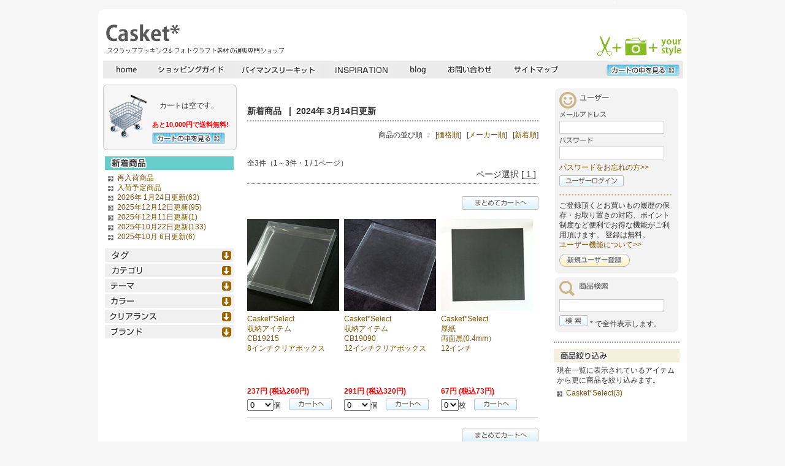

--- FILE ---
content_type: text/html; charset=UTF-8
request_url: https://scrap-casket.jp/product_list.php?r=J5T15J3M&new=2024-03-14
body_size: 15978
content:
<?xml version="1.0" encoding="UTF-8"?>
<!DOCTYPE html PUBLIC "-//W3C//DTD XHTML 1.0 Transitional//EN" "http://www.w3.org/TR/xhtml1/DTD/xhtml1-transitional.dtd">
<html xmlns="http://www.w3.org/1999/xhtml">
<head>
<meta http-equiv="Content-Type" content="text/html; charset=utf-8" />

<title>Casket* | スクラップブッキング＆フォトクラフトの専門ショップ</title>
<meta http-equiv="Content-Type" content="text/html; charset=utf-8" />
<meta name="description" content="写真やジャーナル（文章）を楽しみながら自分流にレイアウトして思い出をより素敵に・鮮やかに残してゆくスクラップブッキングや写真を楽しむクラフト（フォトクラフト）のための専門ショップです。" />
<meta name="keywords" content="スクラップブッキング,scrapbooking,フォトクラフト,写真,クラフト,材料,アルバム" />
<link rel="shortcut icon" href="favicon.ico" />
<link href="common/css/style_import.css" rel="stylesheet" type="text/css" />
<script type="text/javascript" src="common/js/rollover.js"></script>
<script type="text/javascript" src="common/js/iepngfix.js"></script>
<script type="text/javascript" src="common/js/heightLine.js"></script>
<script type="text/javascript" src="common/js/highslide/highslide.js"></script>
<script type="text/javascript" src="common/js/jquery-1.6.4.min.js"></script>
<script src="ajaxzip2/prototype.js"></script>
<script src="ajaxzip2/ajaxzip2.js" charset="UTF-8"></script>
<script type="text/javascript">
hs.graphicsDir = 'common/js/highslide/graphics/';
hs.outlineType = 'rounded-white';


</script>
</head>
<body id="shop">
<div id="header">
  <h1 class="iepngfix"><a href="http://scrap-casket.jp">スクラップブッキングとフォトクラフトの専門店・Casket* キャスケット</a></h1>
</div>
<div id="wrapper">
  <div id="gnav">
    <ul>
      <li><a href="index.php?r=8G1ELJGL"><img src="common/img/nav_home.jpg" alt="ホーム" width="60" height="28" class="imgover" /></a></li>
      <li><a href="guide_order.php?r=8G1ELJGL"><img src="common/img/nav_guide.jpg" alt="ショッピングガイド" width="122" height="28" class="imgover" /></a></li>
      <li><a href="https://scrap-casket.jp/kit.php"><img src="common/img/nav_kit.jpg" alt="バイマンスリーキット" width="138" height="28" class="imgover" /></a></li>
      <li><a href="https://scrap-casket.jp/contents.php?tmpl=inspiration"><img src="common/img/nav_inspiration.jpg" alt="インスピレーション" width="104" height="28" class="imgover" /></a></li>
      <li><a href="http://blog.scrap-casket.jp/" target="_blank"><img src="common/img/nav_blog.jpg" alt="ブログ" width="48" height="28" class="imgover" /></a></li>
      <li><a href="contact.php?r=8G1ELJGL"><img src="common/img/nav_contact.jpg" alt="お問い合わせ" width="97" height="28" class="imgover" /></a></li>
      <li><a href="sitemap.php?r=8G1ELJGL"><img src="common/img/nav_sitemap.jpg" alt="サイトマップ" width="97" height="28" class="imgover" /></a></li>
    </ul>
    <p class="cart_btn"><a href="cart.php?r=8G1ELJGL"><img src="common/img/nav_cart.jpg" alt="カートの中を見る" width="119" height="19" class="imgover" /></a></p>
  </div>
  <hr />
  
  <!--id=content_mainここから-->
   
<!-- メインhtml埋め込み -->
  <div id="content_main">
	    <h2 class="product_select">新着商品&nbsp;&nbsp; |&nbsp;&nbsp;2024年 3月14日更新&nbsp;&nbsp;</h2>
    <div class="productlist_nav">
      <p class="itemsort">商品の並び順&nbsp;： &nbsp;[<a href="/product_list.php?r=2KVQK2N7&order=price">価格順</a>]
	&nbsp;&nbsp;[<a href="/product_list.php?r=2KVQK2N7&order=maker">メーカー順</a>]
	&nbsp;&nbsp;[<a href="/product_list.php?r=2KVQK2N7&order=itemid">新着順</a>]</p>
      <p>全3件（1～3件・1&nbsp;/&nbsp;1ページ）</p>
      <p class="pageselect">ページ選択&nbsp;[<u>&nbsp;1&nbsp;</u>]&nbsp;</p>


<form action="/product_list.php" method="POST">
  <p class="addcart">
    <input name="cart_all2" type="image" id="cart_all2" value="まとめてカートへ" src="common/img/cart_all.jpg" alt="まとめてカートへ" />
  </p>

    </div>
    <div id="product_list" class="heightLineParent">
      <div class="productlist_item"> <a href="product_item.php?r=HNJGQPEF&itemid=19215"><img src="v.php?n=00019215.jpg&k=73fdea51" alt="" width="150" height="150" /></a>
          <div class="list-itemname" style="margin-bottom: 10px;">
            <h3>
              <a href="product_item.php?r=HNJGQPEF&itemid=19215">
              Casket*Select<br >
              収納アイテム<br/>
              CB19215<br/>
              8インチクリアボックス<br />
              
              </a>
            </h3>
          </div>
          <p>
            <span class="price">237円 (税込260円)</span>
          </p>
          <p>
            
            
          </p>
                          <select name="quantity[19215]"><option value="0">0</option><option value="1">1</option><option value="2">2</option><option value="3">3</option><option value="4">4</option><option value="5">5</option><option value="6">6</option><option value="7">7</option><option value="8">8</option><option value="9">9</option><option value="10">10</option><option value="15">15</option><option value="20">20</option><option value="30">30</option><option value="40">40</option><option value="50">50</option><option value="60">60</option><option value="70">70</option><option value="80">80</option><option value="90">90</option><option value="100" >100</option></select>個
      <input name="cartin[19215]" type="image" id="cartin" value="カートへ入れる" src="common/img/tocarts.jpg" alt="カートへ入れる" class="cartin"/>
          
          
          
      </div>
      <div class="productlist_item"> <a href="product_item.php?r=HNJGQPEF&itemid=19090"><img src="v.php?n=00019090.jpg&k=9d900dbf" alt="" width="150" height="150" /></a>
          <div class="list-itemname" style="margin-bottom: 10px;">
            <h3>
              <a href="product_item.php?r=HNJGQPEF&itemid=19090">
              Casket*Select<br >
              収納アイテム<br/>
              CB19090<br/>
              12インチクリアボックス<br />
              
              </a>
            </h3>
          </div>
          <p>
            <span class="price">291円 (税込320円)</span>
          </p>
          <p>
            
            
          </p>
                          <select name="quantity[19090]"><option value="0">0</option><option value="1">1</option><option value="2">2</option><option value="3">3</option><option value="4">4</option><option value="5">5</option><option value="6">6</option><option value="7">7</option><option value="8">8</option><option value="9">9</option><option value="10">10</option><option value="15">15</option><option value="20">20</option><option value="30">30</option><option value="40">40</option><option value="50">50</option><option value="60">60</option><option value="70">70</option><option value="80">80</option><option value="90">90</option><option value="100" >100</option></select>個
      <input name="cartin[19090]" type="image" id="cartin" value="カートへ入れる" src="common/img/tocarts.jpg" alt="カートへ入れる" class="cartin"/>
          
          
          
      </div>
      <div class="productlist_item"> <a href="product_item.php?r=HNJGQPEF&itemid=16802"><img src="v.php?n=00016802.jpg&k=d2e252d6" alt="" width="150" height="150" /></a>
          <div class="list-itemname" style="margin-bottom: 10px;">
            <h3>
              <a href="product_item.php?r=HNJGQPEF&itemid=16802">
              Casket*Select<br >
              厚紙<br/>
              両面黒(0.4mm）<br/>
              12インチ<br />
              
              </a>
            </h3>
          </div>
          <p>
            <span class="price">67円 (税込73円)</span>
          </p>
          <p>
            
            
          </p>
                          <select name="quantity[16802]"><option value="0">0</option><option value="1">1</option><option value="2">2</option><option value="3" >3</option></select>枚
      <input name="cartin[16802]" type="image" id="cartin" value="カートへ入れる" src="common/img/tocarts.jpg" alt="カートへ入れる" class="cartin"/>
          
          
          
      </div>

    </div>
    <div class="productlist_nav">
  <p class="addcart">
    <input name="cart_all2" type="image" id="cart_all2" value="まとめてカートへ" src="common/img/cart_all.jpg" alt="まとめてカートへ" />
  </p>

</form>
      <p>全3件（1～3件・1&nbsp;/&nbsp;1ページ）</p>
      <p class="pageselect">ページ選択&nbsp;[<u>&nbsp;1&nbsp;</u>]&nbsp;</p>

    </div>
  </div>
<!--メインhtmlここまで-->

   <!--id=content_mainここまで-->
 <hr />
   <!--id=lnavここから-->
  <div id="lnav">
  
<!-- 簡易カートhtml埋め込み -->
    <div id="lnav_product"><img src="common/img/cart_view_head.jpg" alt="" width="218" height="10" /><div id="lnav_cart">
          <div class="inner">
            <p><br />
            　カートは空です。</p>
            <p class="price">　</p>
            <p class="alert">あと10,000円で送料無料!</p>
            <p class="cartbtn"><a href="cart.php?r=WL21Q6PP"><img src="common/img/lnav_cart.jpg" alt="カートの中を見る" width="119" height="19" class="imgover" /></a></p>
          </div>
          <img src="common/img/cart_view_foot.jpg" alt="" width="218" height="10" /></div>
      <hr />
    </div>
<!--簡易カートhtmlここまで-->
  
    <div id="product_menu">
      <h2>商品メニュー</h2>

<!-- メニューhtml埋め込み -->
      <h3><img src="common/img/lnav_new.jpg" alt="新着商品" width="210" height="22" /></h3>
      <ul class="date-list">
        <li><a href="product_list.php?status=restock&r=SN7XDYP5">再入荷商品</a></li>
        <li class="s_stock"><a href="product_list.php?status=soon&r=SN7XDYP5">入荷予定商品</a></li>
        <li><a href="product_list.php?r=1PXFEF79&new=2026-01-24">2026年 1月24日更新(63)</a></li>
        <li><a href="product_list.php?r=1PXFEF79&new=2025-12-12">2025年12月12日更新(95)</a></li>
        <li><a href="product_list.php?r=1PXFEF79&new=2025-12-11">2025年12月11日更新(1)</a></li>
        <li><a href="product_list.php?r=1PXFEF79&new=2025-10-22">2025年10月22日更新(133)</a></li>
        <li><a href="product_list.php?r=1PXFEF79&new=2025-10-06">2025年10月 6日更新(6)</a></li>
      </ul>
      <h3><a href="/product_list.php?r=SN7XDYP5&menu=Tag"><img src="common/img/lnav_tag.jpg" alt="タグ" width="210" height="22" class="imgover" /></a></h3>
      <ul class="list_1st">
      </ul>
      <h3><a href="/product_list.php?r=SN7XDYP5&menu=Category"><img src="common/img/lnav_cat.jpg" alt="カテゴリ" width="210" height="22" class="imgover" /></a></h3>
      <ul class="list_1st">
      </ul>
      <h3><a href="/product_list.php?r=SN7XDYP5&menu=Theme"><img src="common/img/lnav_theme.jpg" alt="テーマ" width="210" height="22" class="imgover" /></a></h3>
      <ul class="list_1st">
      </ul>
      <h3><a href="/product_list.php?r=SN7XDYP5&menu=Color"><img src="common/img/lnav_color.jpg" alt="カラー" width="210" height="22" class="imgover" /></a></h3>
      <ul class="list_1st">
      </ul>
      <h3><a href="/product_list.php?r=SN7XDYP5&menu=Clearance"><img src="common/img/lnav_sale.jpg" alt="クリアランス" width="210" height="22" class="imgover" /></a></h3>
      <ul class="list_1st">
      </ul>
      <h3><a href="/product_list.php?r=SN7XDYP5&menu=Brand"><img src="common/img/lnav_bra.jpg" alt="ブランド" width="210" height="22" class="imgover" /></a></h3>
      <ul class="list_1st">
      </ul>

<!--メニューhtmlここまで-->

    </div>
   </div>
   <!--id=lnavここまで-->
    <!--id=snavこから-->
  <div id="snav">
    <h2>補助メニュー</h2>

<!-- ログインhtml埋め込み -->
    <div id="user">
      <div class="inner">
        <h3><img src="common/img/lnav_user.jpg" alt="ユーザー" width="83" height="27" /></h3>
        <form id="form1" name="form1" method="post" action="/product_list.php">
          <p><img src="common/img/lnav_user_mail.jpg" alt="メールアドレス" width="77" height="10" /><br />
              <input type="text" name="email" class="textfield" value="" />

          </p>
          
          <p><img src="common/img/lnav_user_pass.jpg" alt="パスワード" width="55" height="11" /> <br />
              <input type="password" name="password"  class="textfield" value="" />
          </p>
          
          <p><a href="password_forget.php?r=9N2ECK79">パスワードをお忘れの方&gt;&gt;</a></p>
          <input name="user_login" type="image" id="user_login" value="ユーザーログイン" src="common/img/lnav_user_login.jpg" alt="ユーザーログイン" />
          <input type="hidden" name="r" value="9N2ECK79">
        </form>
        <div class="infotext">

          <p><img src="common/img/snav_line.jpg" alt="" width="183" height="3" /></p>
          <p>ご登録頂くとお買いもの履歴の保存・お取り置きの対応、ポイント制度など便利でお得な機能がご利用頂けます。          登録は無料。<br />
            <a href="guide_point.php?r=9N2ECK79">ユーザー機能について&gt;&gt;</a></p>
        </div>
        <p><a href="user_new.php?r=9N2ECK79"><img src="common/img/lnav_user_new.jpg" alt="新規ユーザ登録" width="115" height="21" class="imgover" /></a></p>
      </div><img src="common/img/snav_foot.jpg" alt="" width="201" height="6" />
    </div>

<!--ログインhtmlここまで-->

<!-- 商品検索html埋め込み -->
    <div id="search">
      <div class="inner">
        <h3><img src="common/img/lnav_serch.jpg" alt="商品検索" width="82" height="25" /></h3>
        <form id="search_box" name="search_box" method="post" action="product_list.php">
          <p>
            <input type="text" name="word" class="textfield" value="" />
          </p>
          <input name="search_submit" type="image" id="search_submit" value="検索" src="common/img/lnav_serch_submit.jpg" alt="検索" /> * で全件表示します。
          <input type="hidden" name="r" value="3MTURW3J" />
        </form>
      </div>
      <h3><img src="common/img/snav_foot.jpg" alt="" width="201" height="6" /></h3>
    </div>
<!--商品検索htmlここまで-->

<!-- 絞り込みhtml埋め込み -->
    <div id="product_sub">
      <h3><img src="common/img/product_sub.jpg" alt="商品絞り込み" width="205" height="22" /> </h3>
      <p class="infotext">現在一覧に表示されているアイテムから更に商品を絞り込みます。</p>
    <ul>      <li><a href="/product_list.php?r=17A9XA27&productsub=Casket%5C%2ASelect">Casket*Select(3)</a></li>    </ul>
  </div>

<!--絞り込みhtmlここまで-->

    </div>
    <!--id=snavここまで-->
  
  <div id="totop"><a href="#header">▲ページTOPへ</a></div>
  <div id="footer"> <a href="privacy.php?r=8G1ELJGL">個人情報の取り扱いについて</a> | <a href="info.php?r=8G1ELJGL">特定商取引法に関する表示</a> | <a href="kiyaku.php?r=8G1ELJGL">ご利用規約</a> | <a href="sitemap.php?r=8G1ELJGL">サイトマップ</a></div>
</div>
<div id="copy"> Copyrightc 2008 Casket* All Rights Reserved.</div>
<script type="text/javascript">
var gaJsHost = (("https:" == document.location.protocol) ? "https://ssl." : "http://www.");
document.write(unescape("%3Cscript src='" + gaJsHost + "google-analytics.com/ga.js' type='text/javascript'%3E%3C/script%3E"));
</script>
<script type="text/javascript">
try {
var pageTracker = _gat._getTracker("UA-976691-5");
pageTracker._trackPageview();
} catch(err) {}</script>
</body>
</html>
